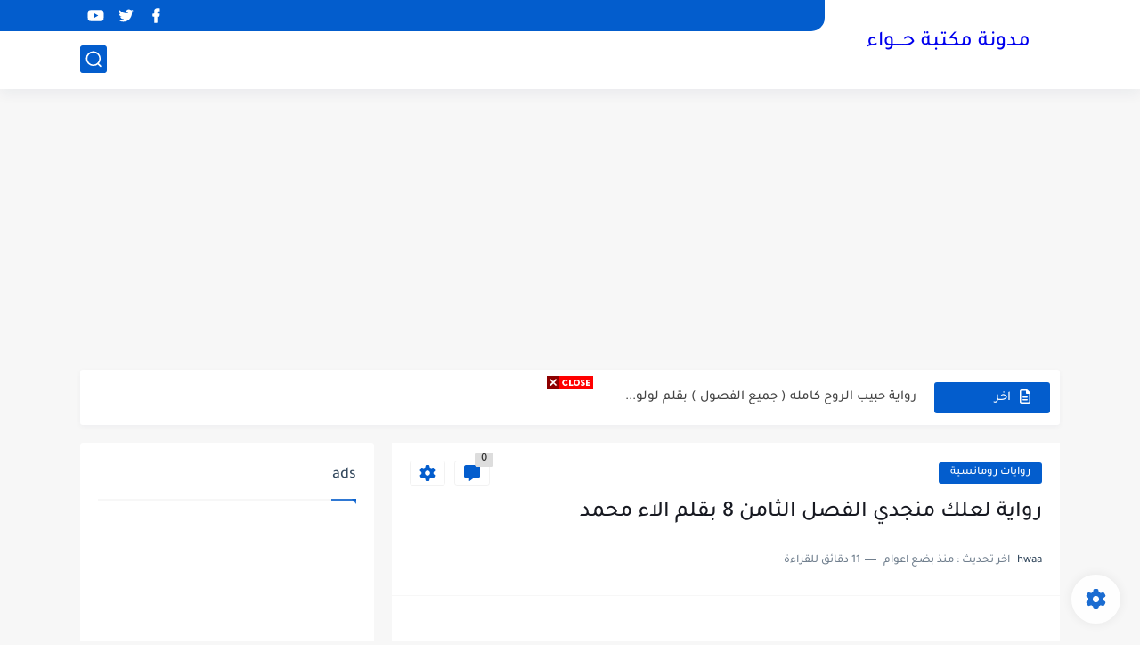

--- FILE ---
content_type: text/html; charset=utf-8
request_url: https://www.google.com/recaptcha/api2/aframe
body_size: 266
content:
<!DOCTYPE HTML><html><head><meta http-equiv="content-type" content="text/html; charset=UTF-8"></head><body><script nonce="XWNmoqq3ztFhbfNk7Wpb9A">/** Anti-fraud and anti-abuse applications only. See google.com/recaptcha */ try{var clients={'sodar':'https://pagead2.googlesyndication.com/pagead/sodar?'};window.addEventListener("message",function(a){try{if(a.source===window.parent){var b=JSON.parse(a.data);var c=clients[b['id']];if(c){var d=document.createElement('img');d.src=c+b['params']+'&rc='+(localStorage.getItem("rc::a")?sessionStorage.getItem("rc::b"):"");window.document.body.appendChild(d);sessionStorage.setItem("rc::e",parseInt(sessionStorage.getItem("rc::e")||0)+1);localStorage.setItem("rc::h",'1768938893129');}}}catch(b){}});window.parent.postMessage("_grecaptcha_ready", "*");}catch(b){}</script></body></html>

--- FILE ---
content_type: application/javascript; charset=utf-8
request_url: https://fundingchoicesmessages.google.com/f/AGSKWxWSy5J30O8nmZOQA-GqiXIqbgoomW1R97piMbuEVewdiUNzuc6lNQm3YOf9AstkV1jTyOouB94-5M7mKSjJTRN3END3OTVx0SsfI-zSWNc5bupokMmW73JZDVTu90Es_S5-afwICza8arQbh7S9WhmUNlwB_6wfipc-MyLRQJvfidOXUCurWXSCwZGC/__custom_ad./ads.php/adinterax./ads-300-/div-ads.
body_size: -1291
content:
window['bb331577-68e5-46aa-9e10-1cdb1b6e081b'] = true;